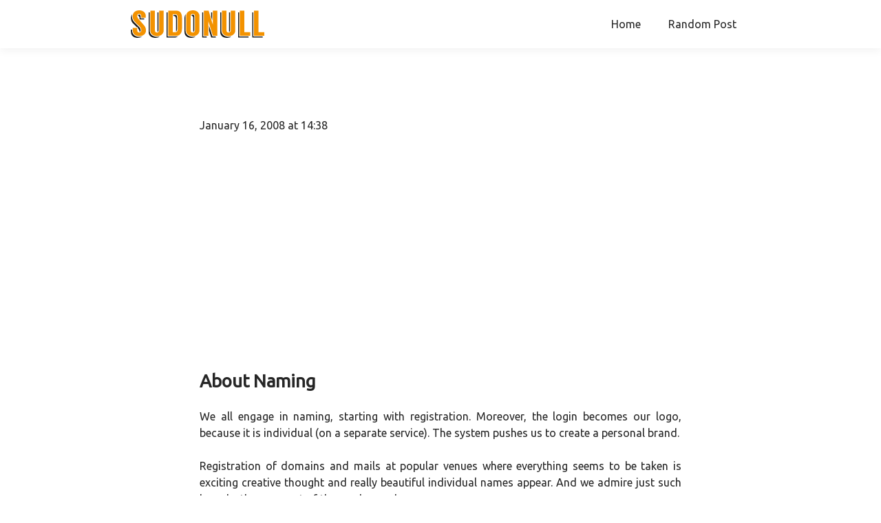

--- FILE ---
content_type: text/html; charset=utf-8
request_url: https://sudonull.com/post/218045-About-Naming
body_size: 2615
content:
<!DOCTYPE html>
<html lang="en">
<head>
    <title>About Naming / Sudo Null IT News</title>
    <meta charset="utf-8">
    <meta http-equiv="content-type" content="text/html; charset=utf-8">
    <meta name="viewport" content="width=device-width, initial-scale=1, shrink-to-fit=no">
    <meta name="description" content="brand naming / Sudo Null IT News">
    <meta name="author" content="Sudo Null Company">
    <meta property="og:type" content="website">
    <meta property="og:site_name" content="SudoNull">
    <meta property="og:image" content="https://sudonull.com/img/home-bg.jpg">
    <meta property="og:image:width" content="1200">
    <meta property="og:image:height" content="628">
    <meta property="og:title" content="Sudo Null - Latest IT News">
    <meta property="og:description" content="Programming news, technology, and just useful information">
    <link rel="preconnect" href="https://www.google-analytics.com">
    <link rel="preconnect" href="https://adservice.google.com.ua">
    <link rel="preconnect" href="https://adservice.google.com">
    <link rel="preconnect" href="https://www.google.com">
    <link rel="preconnect" href="https://pixel.rubiconproject.com">
    <link rel="preconnect" href="https://partner.googleadservices.com">
    <link rel="preconnect" href="https://cm.g.doubleclick.net">
    <link rel="preconnect" href="https://us-u.openx.net">
    <link rel="preconnect" href="https://www.gstatic.com">
    <link rel="preconnect" href="https://tpc.googlesyndication.com">
    <link rel="icon" type="image/png" href="/img/favicon.png">
    <link rel="image_src" href="https://sudonull.com/img/home-bg.jpg">
    <link rel="stylesheet" href="/css/main.css">
</head>
<body class="">
<header class="header">
    <div class="c">
        <a class="logo-box" href="/">
            <img src="/img/logo.svg?v=2" class="logo" alt="Sudo null - latest developers news">
        </a>
        <nav>
            <ul class="nav-menu">
                <li class="nav-item">
                    <a class="nav-link" href="/">Home</a>
                </li>
                <li class="nav-item">
                    <a class="nav-link" href="/post">Random Post </a>
                </li>
            </ul>
        </nav>
    </div>
</header>
<main>
    <article class="c">
    <div class="post__wrapper"><header class="post__meta"><a href="https://habr.com/ru/users/enie/" class="post__user-info user-info" title="Posted by"><img src="//habrastorage.org/getpro/habr/avatars/bb0/125/36a/bb012536a7c97e57c7d8efe337895085.jpg" width="24" height="24" class="user-info__image-pic user-info__image-pic_small"><span class="user-info__nickname user-info__nickname_small">enie</span></a><span class="post__time" data-time_published="2008-01-16T11:38Z"> January 16, 2008 at 14:38</span></header><h1 class="post__title post__title_full"><span class="post__title-text">About Naming</span></h1><ul class="post__marks inline-list"></ul><div class="post__body post__body_full"><div class="post__text post__text-html js-mediator-article" id="post-content-body" data-io-article-url="https://habr.com/ru/post/18812/">We all engage in naming, starting with registration. Moreover, the login becomes our logo, because it is individual (on a separate service). The system pushes us to create a personal brand. <br><br>
Registration of domains and mails at popular venues where everything seems to be taken is exciting creative thought and really beautiful individual names appear. And we admire just such brands, they are part of the modern web. <br><br>
“As you name the boat, it will float”, therefore, in startup construction, naming is the most important component. Yandex is simply a masterpiece created when many domain words were still free. Agree, a service with a BLOG domain attracts less attention than a BLOG or iBlog, and an MAIL is good because it works beautifully with a personal login.<br><br>
I suggest in the comments to name examples of cool naming, preferably your personal.</div></div><dl class="post__tags"><dt class="post__tags-label">Tags:</dt><dd class="post__tags-list"><ul class="inline-list inline-list_fav-tags js-post-tags"><li class="inline-list__item inline-list__item_tag"><a href="/?q=бренд">the brand</a></li><li class="inline-list__item inline-list__item_tag"><a href="/?q=нейминг">naming</a></li></ul></dd></dl></div></article>
<div class="other-post c">
    <hr>
    <h4>Also popular now: </h4>
    <ul>
        <li>
            <a href="/post/104600-How-is-Data-Matrix-created">How is Data Matrix created?</a>
        </li>
        <li>
            <a href="/post/128522-Easily-customizable-python-daemon">Easily customizable python daemon</a>
        </li>
        <li>
            <a href="/post/128844-Panic-Now-litecoin">Panic. Now litecoin</a>
        </li>
        <li>
            <a href="/post/128985-Vasya-as-a-compiler">Vasya as a compiler</a>
        </li>
        <li>
            <a href="/post/129347-Canvas-to-GIF-on-Javascript">Canvas to GIF on Javascript</a>
        </li>
        <li>
            <a href="/post/105412-Possible-Future-for-PHP">Possible Future for PHP</a>
        </li>
        <li>
            <a href="/post/105937-UDP-and-C-async-await">UDP and C # async / await</a>
        </li>
        <li>
            <a href="/post/107044-Do-you-really-need-source-code">Do you really need source code?</a>
        </li>
        <li>
            <a href="/post/107190-Learning-How-to-Learn-Impressions">Learning How to Learn: Impressions</a>
        </li>
        <li>
            <a href="/post/107374-How-to-enroll-in-a-US-magistracy">How to enroll in a US magistracy?</a>
        </li>
    </ul>
    <hr>
</div>
</main>
<footer>
    <div class="c">
        <div class="copyright">Copyright &copy; Sudo Null company 2019</div>
        <a class="email-link" href="mailto:sudonull@yahoo.com">sudonull@yahoo.com</a>
    </div>
</footer>
    <script async src="https://www.googletagmanager.com/gtag/js?id=UA-107715614-9"></script>
    <script>
        window.dataLayer = window.dataLayer || [];
        function gtag(){dataLayer.push(arguments);}
        gtag('js', new Date());gtag('config', 'UA-107715614-9');
    </script>
    <script async src="https://pagead2.googlesyndication.com/pagead/js/adsbygoogle.js"></script>
    <script>
        (adsbygoogle = window.adsbygoogle || [])
            .push({ google_ad_client: 'ca-pub-2887131369606284', enable_page_level_ads: true });
    </script>
</body>
</html>


--- FILE ---
content_type: text/html; charset=utf-8
request_url: https://www.google.com/recaptcha/api2/aframe
body_size: 267
content:
<!DOCTYPE HTML><html><head><meta http-equiv="content-type" content="text/html; charset=UTF-8"></head><body><script nonce="A1f7N3d3Lo_t2mkX5i1QLA">/** Anti-fraud and anti-abuse applications only. See google.com/recaptcha */ try{var clients={'sodar':'https://pagead2.googlesyndication.com/pagead/sodar?'};window.addEventListener("message",function(a){try{if(a.source===window.parent){var b=JSON.parse(a.data);var c=clients[b['id']];if(c){var d=document.createElement('img');d.src=c+b['params']+'&rc='+(localStorage.getItem("rc::a")?sessionStorage.getItem("rc::b"):"");window.document.body.appendChild(d);sessionStorage.setItem("rc::e",parseInt(sessionStorage.getItem("rc::e")||0)+1);localStorage.setItem("rc::h",'1764241781098');}}}catch(b){}});window.parent.postMessage("_grecaptcha_ready", "*");}catch(b){}</script></body></html>

--- FILE ---
content_type: image/svg+xml
request_url: https://sudonull.com/img/logo.svg?v=2
body_size: 4622
content:
<svg xmlns="http://www.w3.org/2000/svg" viewBox="0 0 245.61 50.92"><defs><style>.cls-1{fill:#1d1d1b;}.cls-2{fill:#f39200;}</style></defs><title>sudonull</title><path class="cls-1" d="M10.14,28C5.35,23.21,4,21.35,4,15A10,10,0,0,1,6.28,8.45a14.09,14.09,0,0,0-.47,3.45c0,6.65,1.8,9.11,6.58,13.9l6.85,6.91a7.46,7.46,0,0,1,2.46,5.59c0,1.59-.73,2.66-1.86,2.92A9.59,9.59,0,0,0,17.18,35l-0.53-.47V32.65H14.79Z" transform="translate(-3.95 -1.41)"/><path class="cls-1" d="M19.18,50.47a17.44,17.44,0,0,0,5.72-.93,14.13,14.13,0,0,1-8.77,2.79C9.41,52.33,4,48.61,4,41.83V37H5.95v1.73C5.95,45.75,11.27,50.47,19.18,50.47Z" transform="translate(-3.95 -1.41)"/><path class="cls-2" d="M31.55,38.7c0,6.72-5.72,10.44-12.37,10.44s-12-3.72-12-10.44V33.85h8.24v4.39c0,2.79,1.73,4.25,3.79,4.25s3.72-1.6,3.72-4.25a8.44,8.44,0,0,0-2.66-6.38l-7-7c-4.79-4.79-6.18-6.72-6.18-13S12.13,1.41,19.18,1.41s12,4.19,12,10.44V15H22.9V13.17C22.9,9.85,21.17,8,19.18,8a3.72,3.72,0,0,0-3.79,3.66c0,2.13.53,3.59,2.46,5.78L26.16,27C29.48,30.72,31.55,33.25,31.55,38.7Z" transform="translate(-3.95 -1.41)"/><path class="cls-1" d="M19.85,18V16.3c0-2.93-1.4-4.72-3.13-5.05a2.5,2.5,0,0,1,2.46-1.93c1.53,0,2.53,1.53,2.53,3.92V16.3h6.45v1.86H20Z" transform="translate(-3.95 -1.41)"/><path class="cls-1" d="M38.39,38.77c0,5.78,4.19,11.7,13.7,11.7a15.81,15.81,0,0,0,5.25-.86A12.83,12.83,0,0,1,49,52.33c-9.24,0-12.5-5.65-12.5-10.44V5.2h1.86V38.77Z" transform="translate(-3.95 -1.41)"/><path class="cls-2" d="M64.11,2V38.77c0,4.65-3.72,10.37-12,10.37-9.18,0-12.43-5.72-12.43-10.37V2H48V38.7a4,4,0,0,0,4.12,3.79c2.39,0,3.72-2.46,3.72-3.79V2h8.31Z" transform="translate(-3.95 -1.41)"/><path class="cls-1" d="M52.74,41.23V5.2h1.86V38.77A3,3,0,0,1,52.74,41.23Z" transform="translate(-3.95 -1.41)"/><path class="cls-1" d="M87.51,49.8a11.1,11.1,0,0,0,3.32-.53,9.7,9.7,0,0,1-6.45,2.46h-15V5.2h1.86V49.8H87.51Z" transform="translate(-3.95 -1.41)"/><path class="cls-2" d="M97.22,9.78A10,10,0,0,0,87.51,2h-15V48.54h15c7.18,0,10.31-6.18,10.31-13.3V15.3A25.08,25.08,0,0,0,97.22,9.78ZM90,35.24c0,3.72-.8,6.58-4.19,6.58H80.86V8.72h4.92c3.39,0,4.19,2.86,4.19,6.58V35.24Z" transform="translate(-3.95 -1.41)"/><path class="cls-1" d="M88.71,15.37V35.31c0,3.72-.86,4.92-2,5.32,0.07-.73.13-1.46,0.13-2.26V18.49c0-3.79-.8-6.65-4.12-6.65H82.06V9.92h3.72C87.38,9.92,88.71,10.65,88.71,15.37Z" transform="translate(-3.95 -1.41)"/><path class="cls-1" d="M118,50.47a18.51,18.51,0,0,0,5.25-.8A12.81,12.81,0,0,1,115,52.33c-9.24,0-12.5-5.72-12.5-10.44V15a10,10,0,0,1,2.33-6.58,15.51,15.51,0,0,0-.47,3.45V38.77C104.32,44.55,108.51,50.47,118,50.47Z" transform="translate(-3.95 -1.41)"/><path class="cls-2" d="M118,1.41c-9.17,0-12.43,5.72-12.43,10.44V38.77c0,4.65,3.26,10.37,12.43,10.37,8.31,0,12-5.72,12-10.44V11.84C130.05,7.12,126.33,1.41,118,1.41Zm3.73,37.16c0,1.4-1.33,3.92-3.73,3.92a4,4,0,0,1-4.12-3.92V11.78a3.93,3.93,0,0,1,7.85.07V38.57Z" transform="translate(-3.95 -1.41)"/><path class="cls-1" d="M120.55,11.91V38.64a3.19,3.19,0,0,1-1.86,2.59V15a4.17,4.17,0,0,0-3.46-3.86A2.92,2.92,0,0,1,118,9.32,2.8,2.8,0,0,1,120.55,11.91Z" transform="translate(-3.95 -1.41)"/><polygon class="cls-1" points="132.94 48.46 139.39 48.46 139.39 50.32 131.08 50.32 131.08 3.79 132.94 3.79 132.94 48.46"/><polygon class="cls-2" points="159.06 0.59 159.06 47.13 150.76 47.13 142.58 20.54 142.45 20.54 142.45 47.13 134.13 47.13 134.13 0.59 142.91 0.59 150.62 26.46 150.76 26.46 150.76 0.59 159.06 0.59"/><polygon class="cls-1" points="149.82 48.46 156.01 48.46 156.01 50.32 147.7 50.32 143.71 37.36 143.71 28.39 149.82 48.46"/><polygon class="cls-1" points="149.56 18.75 147.7 12.43 147.7 3.79 149.56 3.79 149.56 18.75"/><path class="cls-1" d="M170.2,38.77c0,5.78,4.19,11.7,13.7,11.7a15.81,15.81,0,0,0,5.25-.86,12.83,12.83,0,0,1-8.31,2.72c-9.24,0-12.5-5.65-12.5-10.44V5.2h1.86V38.77Z" transform="translate(-3.95 -1.41)"/><path class="cls-2" d="M195.92,2V38.77c0,4.65-3.72,10.37-12,10.37-9.18,0-12.43-5.72-12.43-10.37V2h8.31V38.7a4,4,0,0,0,4.12,3.79c2.39,0,3.72-2.46,3.72-3.79V2h8.31Z" transform="translate(-3.95 -1.41)"/><path class="cls-1" d="M184.55,41.23V5.2h1.86V38.77A3,3,0,0,1,184.55,41.23Z" transform="translate(-3.95 -1.41)"/><polygon class="cls-1" points="199.14 48.46 216.43 48.46 216.43 50.32 197.28 50.32 197.28 3.79 199.14 3.79 199.14 48.46"/><polygon class="cls-2" points="219.55 40.49 219.55 47.13 200.34 47.13 200.34 0.59 208.65 0.59 208.65 40.49 219.55 40.49"/><polygon class="cls-1" points="225.2 48.46 242.48 48.46 242.48 50.32 223.34 50.32 223.34 3.79 225.2 3.79 225.2 48.46"/><polygon class="cls-2" points="245.61 40.49 245.61 47.13 226.39 47.13 226.39 0.59 234.71 0.59 234.71 40.49 245.61 40.49"/></svg>
